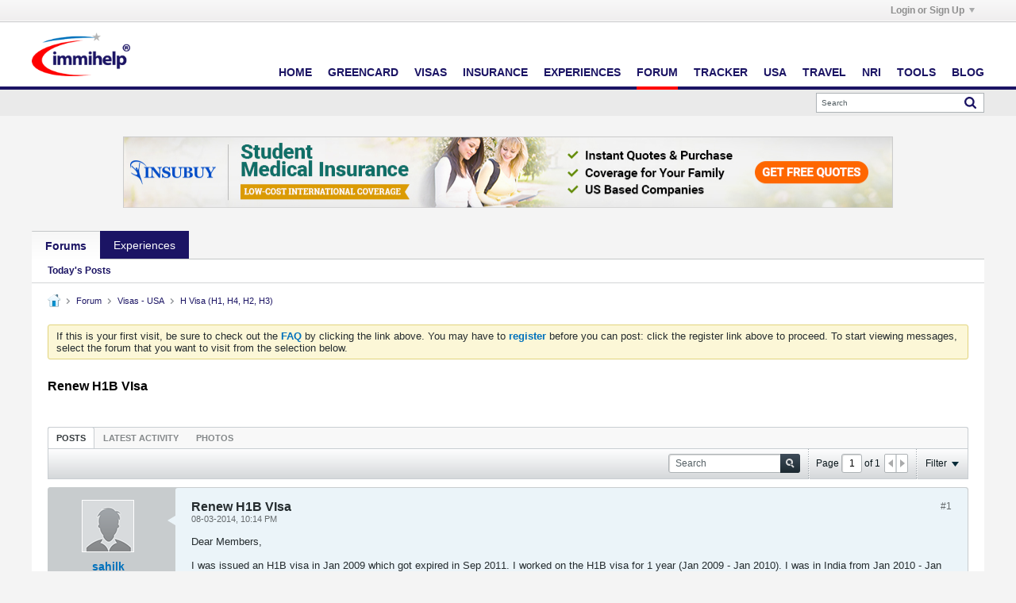

--- FILE ---
content_type: text/html; charset=utf-8
request_url: https://www.google.com/recaptcha/api2/aframe
body_size: 267
content:
<!DOCTYPE HTML><html><head><meta http-equiv="content-type" content="text/html; charset=UTF-8"></head><body><script nonce="3E9LHAaWfrHSKMiGxu3A_w">/** Anti-fraud and anti-abuse applications only. See google.com/recaptcha */ try{var clients={'sodar':'https://pagead2.googlesyndication.com/pagead/sodar?'};window.addEventListener("message",function(a){try{if(a.source===window.parent){var b=JSON.parse(a.data);var c=clients[b['id']];if(c){var d=document.createElement('img');d.src=c+b['params']+'&rc='+(localStorage.getItem("rc::a")?sessionStorage.getItem("rc::b"):"");window.document.body.appendChild(d);sessionStorage.setItem("rc::e",parseInt(sessionStorage.getItem("rc::e")||0)+1);localStorage.setItem("rc::h",'1770118637029');}}}catch(b){}});window.parent.postMessage("_grecaptcha_ready", "*");}catch(b){}</script></body></html>